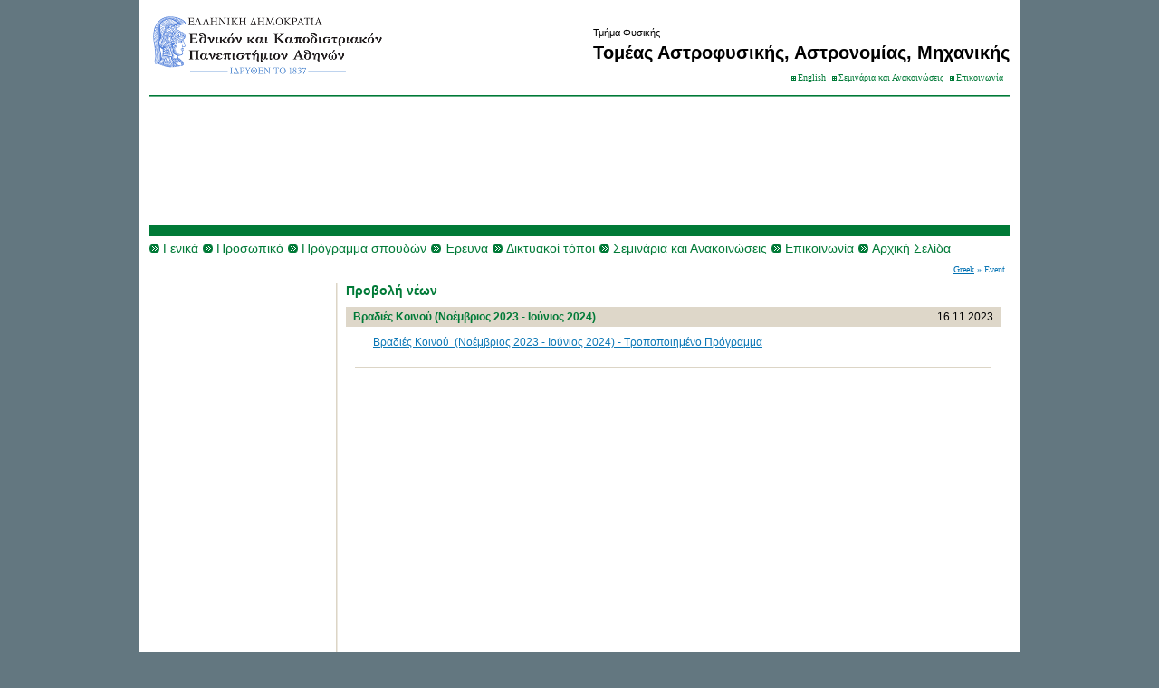

--- FILE ---
content_type: text/html; charset=utf-8
request_url: http://astro.phys.uoa.gr/event/bradies-koinoy-noembrios-2023-ioynios-2024.html
body_size: 2460
content:
<?xml version="1.0" encoding="utf-8"?>
<!DOCTYPE html
     PUBLIC "-//W3C//DTD XHTML 1.0 Transitional//EN"
     "http://www.w3.org/TR/xhtml1/DTD/xhtml1-transitional.dtd">
<html xml:lang="en" lang="en" xmlns="http://www.w3.org/1999/xhtml">
<head>

<meta http-equiv="Content-Type" content="text/html; charset=utf-8" />
<!-- 
	This website is powered by TYPO3 - inspiring people to share!
	TYPO3 is a free open source Content Management Framework initially created by Kasper Skaarhoj and licensed under GNU/GPL.
	TYPO3 is copyright 1998-2015 of Kasper Skaarhoj. Extensions are copyright of their respective owners.
	Information and contribution at http://typo3.org/
-->

<base href="http://astro.phys.uoa.gr/" />
<link rel="shortcut icon" href="http://astro.phys.uoa.gr/fileadmin/favicon.ico" type="image/x-ico; charset=binary" />
<link rel="icon" href="http://astro.phys.uoa.gr/fileadmin/favicon.ico" type="image/x-ico; charset=binary" />
<title>Τμήμα Φυσικής: Τομέας Αστροφυσικής, Αστρονομίας, Μηχανικής - Event</title>
<meta name="generator" content="TYPO3 4.5 CMS" />
<meta name="DESCRIPTION" content="Εθνικό και Καποδιστριακό Πανεπιστήμιο Αθηνών" />
<meta name="KEYWORDS" content="ΕΚΠΑ, uoa, πανεπιστήμιο, university" />

<link rel="stylesheet" type="text/css" href="typo3temp/stylesheet_88874c1c74.css?1361089768" media="all" />
<link rel="stylesheet" type="text/css" href="typo3conf/ext/anti_syllab_less/pi1/templates/default-anti_syllab_less.css?1297079600" media="all" />



<script src="typo3temp/javascript_92bc0eb2aa.js?1360083202" type="text/javascript"></script>


<meta http-equiv="content-type" content="application/xhtml+xml;charset=utf-8" />
    <link rel="stylesheet" type="text/css" href="fileadmin/astro.phys.uoa.gr/dept3tmpl.uoa.gr/css/screen.css" media="screen" />
    <link rel="stylesheet" type="text/css" href="fileadmin/astro.phys.uoa.gr/dept3tmpl.uoa.gr/css/print.css" media="print" />
    <link rel="stylesheet" type="text/css" href="fileadmin/astro.phys.uoa.gr/dept3tmpl.uoa.gr/css/color.css" media="screen" />

    
  


</head>
<body dir="ltr">


    <div id="layout"><!--###layout### begin -->
      <div id="header"><!--###header### begin -->
        <div class="right"><!--###right### begin -->
          <p>Τμήμα Φυσικής</p>
          <h1>Τομέας Αστροφυσικής, Αστρονομίας, Μηχανικής</h1>
        <!--###right### end --></div>
        <br clear="all" />
        <div id="topmenu"><ul><li><a href="http://en.astro.phys.uoa.gr/" onfocus="blurLink(this);">English</a></li><li><a href="seminaria-kai-anakoinoseis.html" onfocus="blurLink(this);">Σεμινάρια και Ανακοινώσεις</a></li><li><a href="epikoinwnia.html" onfocus="blurLink(this);">Επικοινωνία</a></li></ul></div>
      <!--###header### end --></div>
      <div id="banner"><!--###banner### begin -->

      <!--
        <img src="fileadmin/astro.phys.uoa.gr/dept3tmpl.uoa.gr/images/bnr_astro.swf" alt="" />
       -->
<!--
       <object classid="clsid:D27CDB6E-AE6D-11cf-96B8-444553540000" codebase="http://download.macromedia.com/pub/shockwave/cabs/flash/swflash.cab#version=6,0,0,0" width="950" height="140">
	<param name="movie" value="fileadmin/astro.phys.uoa.gr/dept3tmpl.uoa.gr/banner_animation(ImageReady).swf" />
	<param name="quality" value="high" />
	<param name="bgcolor" value="#474747" />
	<embed name="banner_animation(ImageReady)" src="fileadmin/astro.phys.uoa.gr/dept3tmpl.uoa.gr/images/bnr_astro.swf" width="950" height="140" quality="high" bgcolor="#474747" type="application/x-shockwave-flash" pluginspage="http://www.macromedia.com/go/getflashplayer" />
	</object>
-->

<object classid="clsid:D27CDB6E-AE6D-11cf-96B8-444553540000" codebase="http://download.macromedia.com/pub/shockwave/cabs/flash/swflash.cab#version=5,0,0,0" width="950" height="140">
<param name="movie" value="/fileadmin/astro.phys.uoa.gr/dept3tmpl.uoa.gr/bnr_astro.swf" />
<param name="quality" value="high" />
<param name="wmode" value="opaque" />
<param name="bgcolor" value="#474747" />
<embed src="/fileadmin/astro.phys.uoa.gr/dept3tmpl.uoa.gr/bnr_astro.swf" quality="high" wmode="opaque" bgcolor="#474747" width="950" height="140" type="application/x-shockwave-flash" pluginspage="http://www.macromedia.com/shockwave/download/index.cgi?P1_Prod_Version=ShockwaveFlash">
</embed>
</object>

      <!--###banner### end --></div>
      <div id="mainnav"><!--###mainnav### begin -->
        <div id="navcontainer"><!--###navcontainer### begin -->
        	<div id="mainmenu"><ul><li><a href="genika.html" onfocus="blurLink(this);">Γενικά</a></li><li><a href="proswpiko.html" onfocus="blurLink(this);">Προσωπικό</a></li><li><a href="programma-spoydon.html" onfocus="blurLink(this);">Πρόγραμμα σπουδών</a></li><li><a href="ereyna.html" onfocus="blurLink(this);">Έρευνα</a></li><li><a href="diktyakoi-topoi.html" onfocus="blurLink(this);">Δικτυακοί τόποι</a></li><li><a href="seminaria-kai-anakoinoseis.html" onfocus="blurLink(this);">Σεμινάρια και Ανακοινώσεις</a></li><li><a href="epikoinwnia.html" onfocus="blurLink(this);">Επικοινωνία</a></li><li><a href="http://astro.phys.uoa.gr/" onfocus="blurLink(this);">Αρχική Σελίδα</a></li></ul></div>
        <!--###navcontainer### end --></div>
      <!--###mainnav### end --></div>
      <div id="sitepath"><a href="http://astro.phys.uoa.gr/" onfocus="blurLink(this);">Greek</a> &raquo;&nbsp;Event</div>
      <div id="container"><!--###container### begin -->
        <div id="leftcol"><!--###leftcol### begin -->
          <div id="leftnav"><!--###leftnav### begin -->
          	<div id="navleft"></div>
          <!--###leftnav### end --></div>
        <!--###leftcol### end --></div>
        <div id="maincontent"><!--###maincontent### begin -->
        	<div id="bodycontent"><div id="c61552" class="csc-default"><div class="csc-header csc-header-n1"><h1 class="csc-firstHeader">Προβολή νέων</h1></div>

<div class="news-single-item">
	<div class="news-single-timedata">16.11.2023 </div>
		<h2>Βραδιές Κοινού  (Νοέμβριος 2023 - Ιούνιος 2024) </h2>
		    
		
		
		<div style="float:left;margin:5px;margin-right:15px;padding:5px;"></div>
		<p><a href="fileadmin/astro.phys.uoa.gr/upload/documents/Bradies_koinou_tropopoiimeno_23_24.jpg" >Βραδιές Κοινού  (Νοέμβριος 2023 - Ιούνιος 2024) - Τροποποιημένο Πρόγραμμα</a></p>
		<hr class="clearer" />
			
						  
				  	
				 	
			
					
				 					  
				
					
					
			
					
					

			
			
	<div class="news-single-backlink">	
	</div>
</div>		
</div></div>
        <!--###maincontent### end --></div>
        <div class="clear"><!--###clear### begin --><!-- --><!--###clear### end --></div>
      <!--###container### end --></div>
      <div id="footer"><!--###footer### begin -->
        <div class="right"><!--###right### begin -->
          <a href="/?id=4946" title="credits">Συντελεστές</a>
        <!--###right### end --></div>
        Copyright &copy; 2008 Εθνικό και Καποδιστριακό Πανεπιστήμιο Αθηνών
      <!--###footer### end --></div>
    <!--###layout### end --></div>




</body>
</html>

--- FILE ---
content_type: text/css
request_url: http://astro.phys.uoa.gr/fileadmin/astro.phys.uoa.gr/dept3tmpl.uoa.gr/css/screen.css
body_size: 1210
content:
* {
  margin: 0;
  padding: 0;
}

body {
  background: #637780;
  font: 12px arial, helvetica, sans-serif;
  color: #000;
  text-align: center;
}

a {
  color: #007a37;
  text-decoration: underline;
}

a:hover,
a:active {
  text-decoration: none;
}

/***************************************************************/

div#layout {
  width: 950px;
  margin: 0 auto 10px auto;
  padding: 0 11px;
  background: #fff;
  text-align: left;
}

div#header {
  height: 70px;
  background: url(../images/logo.png) left no-repeat;
  font-size: 11px;
  padding-top: 30px;
}

div#banner {
  height: 156px;
  margin: 5px 0;
}

div#mainnav {
  font-size: 14px;
  margin-bottom: 10px;
}

div#sitepath {
  font-family: verdana;
  font-size: 10px;
  color: #0b77b6;
  text-align: right;
  margin: 10px 5px;
}

div#container {
  min-height: 450px;
  height: auto !important;
  height: 450px;
  background: url(../images/container.png) left repeat-y;
}

* html div#container {
  width: 950px;
}

*+html div#container {
  overflow: hidden;
}

div#leftcol {
  float: left;
  width: 195px;
  padding-right: 10px;
}

div#maincontent {
  float: right;
  width: 723px;
  padding: 0 10px 10px 10px;
}

div#footer {
  background: #637780 url(../images/footer.png) no-repeat;
  font-size: 11px;
  color: #dcd5c6;
  margin: 11px -11px -11px -11px;
  padding: 7px;
}

/***************************************************************/

div.image {
  float: left;
  width: 67px;
}

div.content {
  float: right;
}

div.long {
  width: 100%;
}

div.short {
  width: 120px;
}

/***************************************************************/

ul {
  list-style-type: none;
}

div#header ul {
  float: right;
}

div#maincontent ul {
  margin: 10px 0 15px 0;
}

div#leftnav ul {
  margin-right: 5px;
}

div#leftnav ul li ul {
  margin: 7px 0 -8px 0;
}

/***************************************************************/

li {}

div#header ul li {
  display: inline;
  background: url(../images/bullet-green.png) left 11px no-repeat;
  font: 10px verdana;
  padding: 7px;
}

div#mainnav ul li {
  display: inline;
  background: url(../images/bullet-arrow.png) left no-repeat;
  padding: 0 5px 0 15px;
}

div#leftcolcontainer ul li {
  margin: 10px 0;
}

div#leftnav ul li {
  background: url(../images/arrow-up.png) 10px 10px no-repeat;
  padding: 7px 7px 7px 24px;
  border-bottom: 1px solid #ccc;
}

* html div#leftnav ul li {
  height: 1em;
}

*+html div#leftnav ul li {
  overflow: hidden;
}

div#leftnav ul li.active {
  background: url(../images/arrow-down.png) 10px 10px no-repeat;
}

div#leftnav ul li ul li {
  background: none;
  margin: 0 -7px 0 -24px;
  padding: 3px 7px 3px 24px;
}

div#leftnav ul li ul li.active {
  background: url(../images/bullet-blue.png) 10px 9px no-repeat;
}

li.bullet-red,
div#maincontent ul li {
  background: url(../images/bullet-red.png) left 7px no-repeat;
  margin: 5px 10px;
  padding-left: 15px;
}

li.bullet-blue {
  background: url(../images/bullet-blue.png) left 7px no-repeat !important;
}

/***************************************************************/

div#header a {
  text-decoration: none;
}

div#header a:hover {
  text-decoration: underline;
}

div#header a:active,
div#header a.active {
  font-weight: bold;
}

div#mainnav ul li a {
  text-decoration: none;
}

div#mainnav ul li a:hover,
div#mainnav ul li a:active,
div#mainnav ul li a.active {
  text-decoration: underline;
}

div#sitepath a {
  color: #0070b2;
}

div#sitepath a.active {
  text-decoration: none;
}

div#leftcolcontainer a {
  color: #0b77b6;
}

div#leftnav ul li a {
  color: #444;
  text-decoration: none;
}

div#leftnav ul li a:hover,
div#leftnav ul li a:active {
  text-decoration: underline;
}

div#leftnav ul li ul li a {
  color: #0070b2;
}

div#maincontent a {
  color: #0b77b6;
}

div#footer a {
  color: #dcd5c6;
  text-decoration: none;
}

/***************************************************************/

h1 {
  font: bold 14px arial, helvetica, sans-serif;
  color: #007a37;
  margin-bottom: 10px;
}

h2 {
  background: #ded7c9;
  font: bold 12px arial, helvetica, sans-serif;
  color: #007a37;
  margin-bottom: 10px;
  padding: 4px 8px;
}

h3 {}

div#header h1 {
  font: bold 20px arial, helvetica, sans-serif;
  color: #000;
}

/***************************************************************/

p {
  margin-bottom: 20px;
}

div#header p {
  margin-bottom: 5px;
}

small {
  font-size: 11px;
}

big {}

img {
  border: none;
}

hr {
  height: 1px;
  background: #dcd5c6;
  color: #dcd5c6;
  margin: 0 10px 10px 10px;
  border: 0;
}

.clear,.clearer { clear: both;  }
.left  { float: left;  }
.right { float: right; }


.news-single-timedata {
float:right;
margin-bottom:10px;
padding:4px 8px;
}

.tx-pagebrowse li {
  list-style-image:none !important;
  list-style-position:inside !important;
  list-style-type:none !important;
  margin:0 !important;
  padding-left:0 !important;
  text-align:center;
  background:none !important;
}

/* EOF */


--- FILE ---
content_type: text/css
request_url: http://astro.phys.uoa.gr/fileadmin/astro.phys.uoa.gr/dept3tmpl.uoa.gr/css/color.css
body_size: 215
content:
a {
  color: #007a37;
}

/***************************************************************/

div#banner {
  background: url(../images/banner-color5.png) no-repeat;
}

/***************************************************************/

div#header ul li {
  background: url(../images/bullet-square-color5.png) left 11px no-repeat;
}

div#mainnav ul li {
  background: url(../images/bullet-arrow-color5.png) left no-repeat;
}

div#leftnav ul li {
  background: url(../images/arrow-up-color5.png) 10px 10px no-repeat;
}

div#leftnav ul li.active {
  background: url(../images/arrow-down-color5.png) 10px 10px no-repeat;
}

/***************************************************************/

h1 {
  color: #007a37;
}

h2 {
  color: #007a37;
}

/* EOF */

--- FILE ---
content_type: text/css
request_url: http://astro.phys.uoa.gr/fileadmin/astro.phys.uoa.gr/dept3tmpl.uoa.gr/css/print.css
body_size: 130
content:
* {
/*  display: none; */
}
div#layout {
width:100%
}

.left {
float:none;
width:100% !important;
}

img.left {
width:63px !important;
}
img.right {
width:63px !important;
}

.right {
float:none;
width:100% !important;
}



